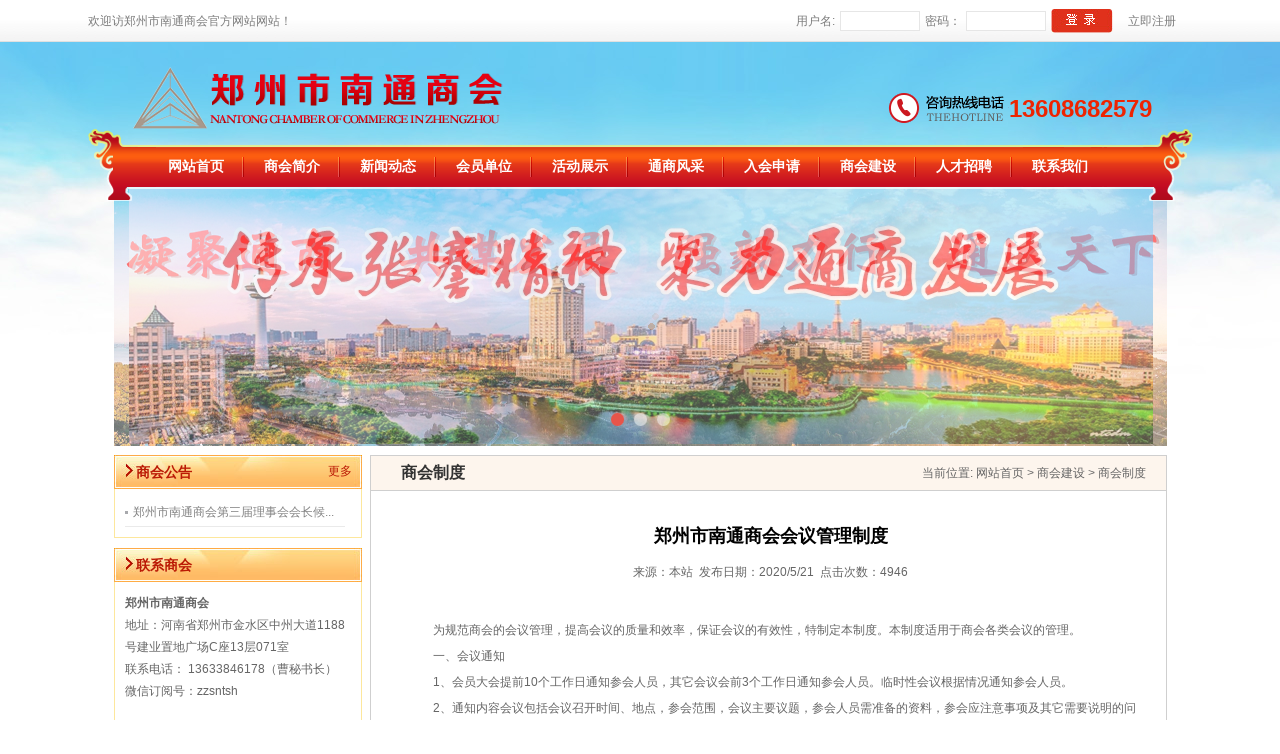

--- FILE ---
content_type: text/html
request_url: http://zzsntsh.cn/newsx.asp?id=361
body_size: 5814
content:

<!DOCTYPE html PUBLIC "-//W3C//DTD XHTML 1.0 Transitional//EN" "http://www.w3.org/TR/xhtml1/DTD/xhtml1-transitional.dtd">
<html xmlns="http://www.w3.org/1999/xhtml">
<head>
<meta http-equiv="Content-Type" content="text/html; charset=gb2312" />

<title>郑州市南通商会会议管理制度-郑州市南通商会官方网站</title>
<meta name="title" content="郑州市南通商会会议管理制度,郑州南通商会">
<meta name="keywords" content="郑州市南通商会会议管理制度,郑州南通商会郑州I南通I商会">
<meta name="DESCRIPTION" CONTENT="郑州市南通商会会议管理制度,郑州南通商会">

<link href="apple/root.css" rel="stylesheet" type="text/css" />
<link href="apple/content.css" rel="stylesheet" type="text/css" />

<script type="text/javascript" src="js/jquery.min.js"></script>
<script type="text/javascript" src="js/jquery.jslides.js"></script>
<script type="text/javascript" src="js/jquery.SuperSlide.2.1.1.js"></script>
<script src="js/qt.js" type="text/javascript" ></script>
<script type="text/javascript" src="js/autoZoomLoadImage.js"></script>
<script type="text/javascript">
$(function(){
	$(".tsf800").autoZoomLoadImage(true, 600, 600);
})
</script>
<!-- js调用部分end -->
<!--背景图片透明方法-->
<!--[if lte IE 6]>
<script src="js/iepng.js" type="text/javascript"></script>
<![endif]-->
<!--插入图片透明方法-->
<!--[if lte IE 6]>
<script type="text/javascript">
   EvPNG.fix('div, ul, img, li,input,a,span');  //EvPNG.fix('包含透明PNG图片的标签'); 多个标签之间用英文逗号隔开。
</script>
<![endif]-->
</head><body>
<!--顶部登录-->
<!--顶部开始-->

<div class="tt">
  <div class="ttc">
    <div class="t1left">欢迎访郑州市南通商会官方网站网站！</div>
    <div class="t1right">
      
      <form action="ckloginsave.asp" method="post" name="formcc" id="formcc" onSubmit="return cc(this)">
        <table border="0" cellspacing="0" cellpadding="0">
          <tr>
            <td>用户名:</td>
            <td><input name="U_name" type="text" size="10" maxlength="20" /></td>
            <td>密码：</td>
            <td><input name="password" type="password" size="10" maxlength="20" /></td>
            <td><input type="image" id="input1" src="images/02.jpg" width="62" height="24" name="submit" onClick="this.submit();"></td>
            <td><a href="zhuce.asp">立即注册</a></td>
          </tr>
        </table>
      </form>
      <script language="javascript">
 function cc(formcc)
{
if (formcc.U_name.value=='')
	{
	alert("请输入用户名!")
	formcc.U_name.focus();
	return false;
	}
	if (formcc.password.value=='')
	{
	alert("请输入密码!")
	formcc.password.focus();
	return false;
	}
	
return true;
	
}

</script>
      
    </div>
  </div>
</div>
<!--顶部登录结束-->
<!--导航幻灯片-->
<div class="t1">
  <div class="t1c">
    <div class="t2">
      <div class="logo"><img src="images/01.png" /></div>
      <div class="dh">13608682579</div>
    </div>
    <!--导航开始-->
    <div class="nav">
      <ul class="t-nav ffyahei">
        <li class="navli"><a href="index.asp" id="tmenuon">网站首页</a></li>
        <li class="navli"><a href="about.asp">商会简介</a>
          
          <div class="td-m">
            
            <a href="about.asp?id=1">商会简介</a>
            
            <a href="about.asp?id=2">组织结构</a>
            
            <p></p>
          </div>
          
        </li>
        <li class="navli"><a href="news.asp?typenumber=0002">新闻动态</a>
         
          <div class="td-m">
            
            <a href="news.asp?typenumber=00020001">商会通知</a>
            
            <a href="news.asp?typenumber=00020002">新闻动态</a>
            
            <a href="news.asp?typenumber=00020003">党建之窗</a>
            
            <p></p>
          </div>
          
        </li>
        <li class="navli"><a href="news.asp?typenumber=0005">会员单位</a></li>
        <li class="navli"><a href="newstu.asp?typenumber=0004">活动展示</a></li>
        <li class="navli"><a href="news.asp?typenumber=0006">通商风采</a></li>
        <li class="navli"><a href="sq.asp?id=10">入会申请</a></li>
        <li class="navli"><a href="news.asp?typenumber=0009">商会建设</a>
 
          <div class="td-m">
            
            <a href="news.asp?typenumber=00090001">外埠商会</a>
            
            <a href="news.asp?typenumber=00090002">商会制度</a>
            
            <p></p>
          </div>
          </li>
        <li class="navli"><a href="zp.asp">人才招聘</a></li>
        <li class="navli"><a href="contact.asp">联系我们</a></li>
      </ul>
    </div>
    <!--导航结束-->
    <div class="hdpbg">
      <!--幻灯片-->
      <div class="hdp">
        <div class="flexslider">
          <div class="yinying"></div>
          <ul class="slides">
            
            <li style="background:url(uppic/2021081057710673.jpg) no-repeat center top"><a href="" id="hdpa"></a></li>
            
            <li style="background:url(uppic/2023062440817133.jpg) no-repeat center top"><a href="" id="hdpa"></a></li>
            
            <li style="background:url(uppic/2023092549994961.jpg) no-repeat center top"><a href="" id="hdpa"></a></li>
            
          </ul>
        </div>
        <script src="js/jquery.flexslider-min.js"></script>
        <script>
$(function(){
	$('.flexslider').flexslider({
		directionNav: true,
		pauseOnAction: false
	});
});
</script>
        <script type="text/javascript" src="js/jquery.tools.min.js"></script>
      </div>
    </div>
    <!--幻灯片结束-->
  </div>
</div>
<!--导航幻灯片结束-->

<div class="k10"></div>

 
  <div class="nbox">
    <div class="nboxz">
      
      <!--左侧开始-->
    
	  
	  <!--最新公告-->

<div class="zmenu">
  <h1>商会公告</h1>
  <a href="news.asp?typenumber=00020001" class="more">更多</a> </div>
<div class="znewslist">
  
  <ul>
    
    <li><a href="newsx.asp?id=750" target="_blank" title="郑州市南通商会第三届理事会会长候选人人选公示">
      郑州市南通商会第三届理事会会长候...
      </a></li>
    
  </ul>
  
  <div class="kong10"></div>
</div>
<!--最新公告结束-->
<div class="kong10"></div>
<div class="zmenu">
  <h1>联系商会</h1>
</div>
<div class="znewslist">
  <div class="zlx">
    <p>
	<strong>郑州市南通商会</strong><br />
地址：河南省郑州市金水区中州大道1188号建业置地广场C座13层071室
</p>
<p>
	联系电话： 13633846178（曹秘书长）
</p>
<p>
	微信订阅号：zzsntsh<br />
&nbsp; &nbsp;&nbsp;<img src="uppic/image/20260103/20260103153733523352.jpeg" alt="" />
</p>
  </div>
  <div class="kong10"></div>
</div>


	  
      <!--左侧结束-->
     
    </div>
    <div class="nboxy">
    <div class="dqwz">
      <h1>商会制度</h1>
      <span>当前位置: 网站首页  > 商会建设 > 商会制度</span></div>
	  
	 <div class="nboxc">
	 
	 <div id="conr2">
           <!--内容部分-->
        
        <div id="xxbiaoti">郑州市南通商会会议管理制度</div>
        <div id="xxjiben">来源：本站 &nbsp;发布日期：2020/5/21 &nbsp;点击次数：4946</div>
        
        <div id="xxcontent"><p class="MsoNormal" align="center" style="text-align:center;">
	<br />
</p>
<p class="MsoNormal" align="left" style="text-align:left;text-indent:28.0pt;">
	为规范商会的会议管理，提高会议的质量和效率，保证会议的有效性，特制定本制度。本制度适用于商会各类会议的管理。<span></span> 
</p>
<p class="MsoNormal" align="left" style="text-align:left;text-indent:28.0pt;">
	一、会议通知<span></span> 
</p>
<p class="MsoNormal" align="left" style="text-align:left;text-indent:28.0pt;">
	1、会员大会提前<span>10</span>个工作日通知参会人员，其它会议会前<span>3</span>个工作日通知参会人员。临时性会议根据情况通知参会人员。<span></span> 
</p>
<p class="MsoNormal" align="left" style="text-align:left;text-indent:28.0pt;">
	2、通知内容会议包括会议召开时间、地点，参会范围，会议主要议题，参会人员需准备的资料，参会应注意事项及其它需要说明的问题。 <span></span> 
</p>
<p class="MsoNormal" align="left" style="text-align:left;text-indent:28.0pt;">
	二、、会议前准备：<span></span> 
</p>
<p class="MsoNormal" align="left" style="text-align:left;text-indent:28.0pt;">
	1、秘书处应提前做好会议准备工作，如落实会场、布置会场、会议器材等会议所需的各种设施、用品等。<span></span> 
</p>
<p class="MsoNormal" align="left" style="text-align:left;text-indent:28.0pt;">
	2、会议需要印发资料的，应根据参会人数提前印制。<span></span> 
</p>
<p class="MsoNormal" align="left" style="text-align:left;text-indent:28.0pt;">
	3、大型会议签到处布置，安排负责签到人员。<span></span> 
</p>
<p class="MsoNormal" align="left" style="text-align:left;text-indent:28.0pt;">
	三、会议主持： <span></span> 
</p>
<p class="MsoNormal" align="left" style="text-align:left;text-indent:28.0pt;">
	1、会议开始后，主持人应将会议的议题、议程、须解决问题、应注意的事项等，作必要的说明。<span></span> 
</p>
<p class="MsoNormal" align="left" style="text-align:left;text-indent:28.0pt;">
	2、会议中，主持人应根据会议进行情况，对议程进行适时、必要的时间控制，并有权限定发言时间，确保会议效率。 <span></span> 
</p>
<p class="MsoNormal" align="left" style="text-align:left;text-indent:28.0pt;">
	3、讨论决策性议题的会议，主持人应引导会议做出结论。对须集体决议的事项应加以归纳和复述，适时提交参会人表明意见。<span></span> 
</p>
<p class="MsoNormal" align="left" style="text-align:left;text-indent:28.0pt;">
	4、主持人应将会议决议事项实施的程序、实施人、达成标准、完成时间及会后跟进安排向参会人明确，并落实具体的会议跟踪负责人。<span></span> 
</p>
<p class="MsoNormal" align="left" style="text-align:left;text-indent:28.0pt;">
	四、会议纪律<span></span> 
</p>
<p class="MsoNormal" style="text-indent:28.0pt;">
	1、秘书处负责会议纪律的维护，准备签到表，组织参会人员签到。<span></span> 
</p>
<p class="MsoNormal" style="text-indent:28.0pt;">
	2、参会人员提前<span>5</span>分钟到达会场进行签到。会议开始时，组织人收回签到表。会后，组织人在签到表上标注迟到（注明到会时间）、未到人员。<span></span> 
</p>
<p class="MsoNormal" style="text-indent:28.0pt;">
	3、参会人员如不能按时出席，需提前<span>1</span>个小时向会议组织部门请假，会员代表大会、常务理事会需向会长请假。未请假视同缺席或迟到处理。<span></span> 
</p>
<p class="MsoNormal" style="text-indent:28.0pt;">
	4、无故缺席会议，罚款<span>200</span>元；迟到罚款<span>100</span>元。<span></span> 
</p>
<p class="MsoNormal" style="text-indent:28.0pt;">
	5、两次以上请假，但未参加会议罚款<span>100</span>元。<span></span> 
</p>
<p class="MsoNormal" align="left" style="text-align:left;text-indent:28.0pt;">
	6、会议上的发言应紧扣议题，言简意赅，遵循会议主持人对议程控制的要求。对于工作部署性质的会议，会上不进行讨论性发言。<span></span> 
</p>
<p class="MsoNormal" align="left" style="text-align:left;text-indent:28.0pt;">
	7、开会期间应将手机调至静音，如确需接听，请离开会场接听。<span></span> 
</p>
<p class="MsoNormal" align="left" style="text-align:left;text-indent:28.0pt;">
	注：<span>(</span>此款由专用箱封存<span>,</span>年末打开用于商会爱心事业活动<span>)</span> 
</p>
<p class="MsoNormal" align="left" style="text-align:left;text-indent:28.0pt;">
	五、会议记录<span></span> 
</p>
<p class="MsoNormal" align="left" style="text-align:left;text-indent:28.0pt;">
	1、秘书处负责会议记录，必要时进行录音。会议记录应以原始纪录风格，会议主持人每次应记录上签字。 <span></span> 
</p>
<p class="MsoNormal" align="left" style="text-align:left;text-indent:28.0pt;">
	2、做好原始记录的日常保管、归档工作。会议记录为机要档案，保管人不得擅自外泄。 <span></span> 
</p>
<p class="MsoNormal" align="left" style="text-align:left;text-indent:28.0pt;">
	&nbsp;六、会议纪要<span></span> 
</p>
<p class="MsoNormal" align="left" style="text-align:left;text-indent:28.0pt;">
	秘书处应根据会议重要程度整理会议纪要。如会员大会、理事会、形成决议的会长办公会会议等。 <span></span> 
</p></div>
		
        <div id="xxdaohangxian"></div>
        <div id="xxdaohang">
          <ul>
            <li>
              
              上一条： <a href="newsx.asp?id=773" title="郑州市南通商会章程">郑州市南通商会章程</a>
              
            </li>
            <li>
              
              下一条： <a href="newsx.asp?id=360" title="郑州市南通商会财务管理制度" >郑州市南通商会财务管理制度</a>
              
            </li>
          </ul>
        </div>
        <!--内容部分结束--> 
        </div>
	 
	 
	 </div>
	 
	 <div class="kong60"></div>
	  
  </div>
  </div>
  <div class="k30"></div>

<div class="k15"></div>
<div class="d1">
  <div class="dlogo"></div>
  <div class="dbq">主办单位：郑州市南通商会<a href="https://beian.miit.gov.cn/" target="_blank" style="color:#FFFFFF"> &nbsp;&nbsp;豫ICP备2021030115号-1</a><br />
商会总部：河南省金水区中州大道1188号建业置地广场C座13层071号<br />
联系电话：13608682579 传 真： Email:2320600973@qq.com<br />
<br />
免责声明：本站信息若涉及到您的隐私给您带来不便，请及时联系我们，我们会进行协商处理</div>
</div>

<style>
.xingzhenggs{width:100%; height:auto; overflow:hidden; margin:0 auto;-moz-box-sizing: border-box; /*Firefox3.5+*/-webkit-box-sizing: border-box; /*Safari3.2+*/-o-box-sizing: border-box; /*Opera9.6*/-ms-box-sizing: border-box; /*IE8*/box-sizing: border-box; padding:20px 0 20px 0; text-align:center;}
.xingzhenggs a{ display:inline-block; padding:0 8px 0 8px;}
</style>
<div class="xingzhenggs">
<a href="gs/info.asp" target="_blank"><img src="gs/gsicon.jpg"></a>
</div>
</body>
</html>


--- FILE ---
content_type: text/css
request_url: http://zzsntsh.cn/apple/root.css
body_size: 4978
content:

/* CSS Document */
body, div,iframe, ul, ol, dl, dt, dd, li, dl, h1, h2, h3, h4, table,th, td, input, button, select, textarea {margin:0; padding:0;font-style: normal;font:12px/22px '微软雅黑',"\5B8B\4F53",Arial, Helvetica, sans-serif;}
ol, ul ,li{list-style-type:none;}
img {border: 0;}
body{color:#666666; background:#fff; }
.clear{clear:both;height:1px;width:100%; overflow:hidden; margin-top:-1px;}
a{color:#666666;text-decoration:none; } 
a:hover{color:#F00;}
.clear {display:block;clear: both;height:0;line-height:0;overflow:hidden;visibility: hidden;font-size:0px;}

#header{width:1200px;margin:0 auto;}
.red ,.red a{ color:#F00;}
.blue ,.blue a{ color:#1E51A2;}
*{margin:0; padding:0}
.FF{overflow:hidden;*zoom:1;}
.FL{float:left;}
.FR{float:right;}
.blue{color:#0055a2;}
.noBg{background:none !important;}


/*首页 头部*/
.tt{ width:100%; height:42px; margin:0 auto; background:url(../images/01.jpg) top repeat-x;}
.ttc{ width:1105px; margin:0 auto; height:42px;font-family: "Microsoft YaHei";color: #7d7d7d;font-size: 12px; line-height:42px;}
.ttc a {padding: 0 12px 0 10px; font-family: "Microsoft YaHei";color: #7d7d7d;font-size: 12px; line-height:42px;}
.t1left{ float:left; line-height:42px;}
.t1right{ float:right;}
.t1right input{ width:78px; height:18px; border:#E6E6E6 1px solid;}
#input1{ width:62px; height:24px; border:none;}
.t1right td{ padding-right:5px;}

.t1{ width:100%;  background: url(../images/03.jpg) top center no-repeat;height:403px;}
.t1c{ width:1105px; margin:0 auto; height:403px; position:relative;}
.t2{ width:1022px; height:96px; position:absolute; left:42px; top:22px; z-index:6;}
.logo{float:left;width:458px; height:52px;}
.dh{ float:right; height:34px; margin-top:28px; font-size:22px; color:#ee2401; font-weight:bold;  font-family:Arial; font-size:24px;line-height:34px; background:url(../images/dh.png) left center no-repeat; text-indent:123px;}



/*导航条*/
.nav{ width:1105px; height:73px; background: url(../images/02.png) top center no-repeat; position:absolute; left:0; top:86px; z-index:5; }

.t-nav{ width:967px; height:44px; float:left; margin:17px 0 0 60px; }
.t-nav li {font-size:14px; height:44px;float:left;background:url("../images/05.jpg") no-repeat right center;position:relative; z-index:8; font-family:"Microsoft YaHei";}
.t-nav .cur a {color:#fff;background: url(../images/06.jpg) top center no-repeat;}
.t-nav li.last {background:none;}
.t-nav li a {color:#fff;display:inline-block;line-height:44px;padding:0 20px 0 20px; font-size:14px; font-weight:bolder; font-family:"Microsoft YaHei";}
.t-nav li a:hover,.t-nav li a.hover {color:#fff; background: url(../images/06.jpg) top center no-repeat;}
.t-nav li .td-m {background:#0A3190;width:108px;position:absolute;overflow:hidden;top:42px;left:-6px;clear:both;text-align:center;display:none;padding:7px 0 0px 0; z-index:88888;}
.t-nav li .td-m a {background:none;display:block;margin:0 10px;font-size:12px;color:#fff;height:34px;line-height:34px;padding:0; font-family:"Microsoft YaHei";}
.t-nav li:hover .td-m a.last {border:none;}
.t-nav li .td-m a:hover {background-color:#D21515;color:#fff;display:block;margin:0 10px;font-size:12px;height:34px;line-height:34px;padding:0; font-family:"Microsoft YaHei";}
.t-nav li:hover .td-m a {border-bottom:1px solid #405EA8; font-weight:normal;}
.t-nav li .td-m p {height:15px; display:block; margin:0 auto;}
.ffyahei {font-family:"Microsoft YaHei",arial,verdana,sans-serif;}


/*  广告轮播图 */
.hdpbg{ width:1053px; height:260px; position:absolute; top:144px; left:26px; z-index:4; background:#00FF66}
.hdp{ width:100%; height:260px; margin:0 auto; background:#fff; position:relative; }
.flexslider{position:relative;height:260px;overflow:hidden;background:url(../img/loading.gif) 50% no-repeat; margin:0 auto; width:100%; z-index:1;}
.yinying{ width:100%; height:46px; position:absolute; top:0; left:0; background:url() top repeat-x; z-index:1000;}
.slides{position:relative;z-index:2;}
.slides li{height:260px;}
.flex-control-nav{position:absolute;bottom:20px;z-index:9999;width:100%;text-align:center;}
.flex-control-nav li{display:inline-block;width:13px;height:13px;margin:0 5px;*display:inline;zoom:1;}
.flex-control-nav a{display:inline-block;width:13px;height:13px;line-height:40px;overflow:hidden;background:url(../img/dot.png) right 0 no-repeat;cursor:pointer;}
.flex-control-nav .flex-active{background-position:0 0;}
.flex-direction-nav{position:absolute;z-index:9999;width:100%;top:45%;}
.flex-direction-nav li a{display:block;width:60px;height:60px;overflow:hidden;cursor:pointer;position:absolute;}
#hdpa{ display:block; width:100%; height:100%;}
.flex-direction-nav li a.flex-prev{left:40px;background:url() center center no-repeat;}
.flex-direction-nav li a.flex-next{right:40px;background:url() center center no-repeat;}


/*公告*/
.gonggao{ width:1052px; height:34px; margin:0 auto; background:url(../images/08.jpg) top repeat-x; border:#FDE490 1px solid;}
.ggbt{ width:93px; height:26px; float:left; margin:4px 0 0 4px;}
.gglist{ width:926px; height:32px; float:left; margin-left:15px; overflow:hidden;}
.gglist ul{ float:left;}
.gglist li{ float:left; width:256px; height:32px; margin-left:20px;}
.gglist li a{ color:#666666; font-size:12px; line-height:32px;}
.gglist li a:hover{ color:#C30B21;}




/*新闻公告*/
.s1{ width:1052px; height:auto; overflow:hidden; margin:0 auto;}
.s1z{ width:788px; height:auto; overflow:hidden; float:left; border:#FDE592 1px solid;}
.s1y{ width:248px; height:auto; overflow:hidden; float:right;}
.s1z1{ width:346px; height:auto; overflow:hidden; float:left;}
.s1z2{ width:428px; height:auto; overflow:hidden; float:left;  margin:12px 0 0 8px;}

/*幻灯片*/
.mF_expo2010{position:relative;width:324px;height:269px;overflow:hidden;background:#fff; float:left; margin:12px 0 0 12px;}
.mF_expo2010 .loading{position:absolute;z-index:9999;width:100%;height:100%;color:#666;text-align:center;padding-top:90px;
 background:#fff url(../images/loading.gif) center -40px no-repeat;}/*载入画面*/
.mF_expo2010 .pic li{position:absolute;}
.mF_expo2010 .pic li img{width:324px; height:216px;}/*图片和焦点图框架一样大小*/
.mF_expo2010 .txt li{position:absolute;z-index:2;left:0;width:324px;height:26px;line-height:26px;overflow:hidden; bottom:0;}
.mF_expo2010 .txt li a{display:block;color:#333; text-align:center; font-size:14px;font-weight:bold;text-decoration:none;}/*标题样式*/
.mF_expo2010 .pic li a p,.mF_expo2010 .txt li a img{display:none;}
.mF_expo2010 .txt li a:hover{color:#FFF!important;}
.mF_expo2010 .txt-bg{position:absolute;bottom:0;z- index:1;width:319px;height:26px;overflow:hidden;background:#fff;}/*标题背景*/
.mF_expo2010 .num{ font-size:10px;}
.mF_expo2010 .num,.mF_expo2010 .num-bg{position:absolute;z-index:3;bottom:38px;right:8px;color:#fff; }/*按钮样式*/
.mF_expo2010 .num li,.mF_expo2010 .num-bg li{float:left;width:14px;height:12px;line-height:12px;overflow:hidden;text-align:center;margin-right:3px;cursor:pointer;border:1px solid #333;}
.mF_expo2010 .num-bg li{background:#333; filter:alpha(opacity=80);opacity:0.8;}/*按钮背景*/
.mF_expo2010 .num li.current,.mF_expo2010 .num li.hover{background:#EE0F29; border:1px solid #ffcc00;}/*border:1px solid #ffcc00;当前/悬停按钮背景*/

/*商会通知*/
.tongzhi{ width:324px; height:auto; overflow:hidden; float: left; margin:12px 0 0 12px; border:#CFCFCF 1px solid; border-top:0;}
.bt1{ width:324px; height:32px; background:url(../images/09.jpg) top left no-repeat; float:left;}
.bt1 h1{ width:103px; height:32px; line-height:32px; color:#BB1A05; display:block; float:left; font-size:14px; margin-left:22px; font-weight:bold;}
.more{ color:#BB1A05; font-size:12px; line-height:32px; display:block; float:right; margin-right:10px;}
.w297{ width:297px;}
.newslist{  height:auto; float:left;margin-left:15px;}
.newslist li{ float:left; height:29px; background:url(../img/03.jpg) left center no-repeat; width:297px;}
.newslist li a{ display:block; float:left; margin-left:8px; line-height:29px;font-size:14px;}

/*新闻资讯*/


.bt2{ width:420px; height:32px; background:url(../images/10.jpg) top left no-repeat; float:left;}
.bt2 h1{ width:103px; height:32px; line-height:32px; color:#BB1A05; display:block; float:left; font-size:14px; margin-left:22px; font-weight:bold;}
.newsfirst{ width:420px; height:100px; border-bottom:#cecece 1px solid; float:left; margin-top:10px; }
.newsfirst h1{ display:block; float:left; width:400px; height:40px; line-height:40px; margin-left:10px}
.newsfirst h1 a{ color:#0A3190; font-size:16px; font-weight:600;}
.newsfirst h1 a:hover{ color:#FF0000;}
.newsfirst p{ display:block; float:left; width:400px; height:40px; line-height:20px; margin-left:10px;  color:#888888; font-size:12px;}

.newslist1{ width:420px; height:325px; float:left; margin-top:10px;border-bottom:#cecece 1px solid; }
.newslist1 ul{ float:left; width:400px; margin-left:10px;}
.newslist1 li{ float:left; height:29px; background:url(../img/03.jpg) left center no-repeat; width:428px;}
.newslist1 li a{ display:block; float:left; margin-left:15px; line-height:29px; font-size:14px; }
#achu{display:block; float:left; margin-left:15px; line-height:29px; font-size:14px; font-weight:bold;}


.tunews{ width:420px; height:126px; float:left; margin:15px 0 0 0px;}
.tunews ul{ float:left;}
.tunews ul li{ width:126px; height:126px; float:left; margin:0 7px 0 7px;}
.tunews ul li p{ display:block; float:left; width:126px; height:90px; border:#cecece 1px solid;}
.tunews ul li p img{ display:block; float:left; margin:5px 0 0 5px;} 
.tunews ul li span{ display:block; float:left; width:126px; height:30px; line-height:30px; text-align:center; font-size:14px;}


/*商会简介*/
.intro{ width:246px; height:300px; float:left; border-left:#FDE79C 1px solid;border-right:#FDE79C 1px solid;border-bottom:#FDE79C 1px solid;}
.bt3{ width:248px; height:34px; background:url(../images/11.jpg) top left no-repeat; float:left;}
.bt3 h1{ width:103px; height:34px; line-height:34px; color:#BB1A05; display:block; float:left; font-size:14px; margin-left:22px; font-weight:bold;}
.introc{ width:226px; height:219px; float:left; margin:10px 0 0 15px; line-height:26px;font-size:14px;}
.intro ul{ width:226px; float:left; margin:25px 0 0 10px; }
.intro ul li{ width:100px; height:34px; margin:0 5px 10px 5px;  float:left; }
.intro ul li a{ display:block; width:100px; height:34px; line-height:34px; text-align:center; color:#000000; font-size:14px; font-weight:bold;background:url(../images/12.jpg) center no-repeat;} 
.intro ul li a:hover{background:url(../images/13.jpg) center no-repeat; color:#FFCC00;}
.more1{ color:#BB1A05; font-size:12px; line-height:34px; display:block; float:right; margin-right:10px;}
.zsyz{ width:246px; height:268px; float:left; border-left:#FDE79C 1px solid;border-right:#FDE79C 1px solid;border-bottom:#FDE79C 1px solid; }
.newslist3{ float:left; margin-top:10px;}
.newslist3 li{ float:left; height:27px; background:url(../img/03.jpg) left center no-repeat; width:220px; margin-left:15px;}
.newslist3 li a{ display:block; float:left; margin-left:8px; line-height:27px;font-size:14px;}
.newsk1{ width:246px; height:288px; float:left; border-left:#FDE79C 1px solid;border-right:#FDE79C 1px solid;border-bottom:#FDE79C 1px solid; }

.newst1{ width:220px; margin-left:15px; float:left; margin-top:10px; height:100px;}
.newst1z{ display:block; float:left; width:100px; height:100px;}
.newst1c{ float:left; width:110px; margin-left:10px;}
.newst1c a{ width:110px; float:left; height:30px; line-height:30px; color:#000000;font-size:14px;}
.newst1c p { width:110px; float:left; height:40px; line-height:20px; color:#888;}


/*商会活动*/
.bt4{ width:1053px; height:34px; background:url(../images/15.jpg) top left no-repeat; margin:0 auto;}
.bt4 h1{ width:103px; height:34px; line-height:34px; color:#BB1A05; display:block; float:left; font-size:14px; margin-left:22px; font-weight:bold;}
.shhd{ width:1051px; height:220px; border-left:#FDE79C 1px solid;border-right:#FDE79C 1px solid;border-bottom:#FDE79C 1px solid; margin:0 auto; }

.shhdc{ width:1026px; height:190px; float:left; margin:20px 0 0 20px;}
.shhdc ul{  float:left; }
.shhdc ul li{ width:180px; height:190px; float:left; margin:0 10px 0 10px;}
.shhdc ul li p{ width:180px; height:160px; display:block; float:left;}
.shhdc ul li a{ width:180px; height:30px; display:block; float:left; line-height:30px; text-align:center;font-size:14px;}


/*通栏信息框*/
.s2{ width:1053px; height:auto; overflow:hidden; margin:0 auto;}
.s2z{ width:248px; height:324px; float:left;}
.s2c{ width:393px; height:324px; float:left; margin-left:10px;}
.bt5{ width:391px; height:32px; background:url(../images/09.jpg) top left no-repeat; float:left;}
.bt5 h1{ width:103px; height:32px; line-height:32px; color:#BB1A05; display:block; float:left; font-size:14px; margin-left:22px; font-weight:bold;}
.newsk2{ width:391px; height:322px; float:left; border-left:#CFCFCF 1px solid;border-right:#CFCFCF 1px solid;border-bottom:#CFCFCF 1px solid; }
.newslist4{ float:left; margin-top:10px;}
.newslist4 li{ float:left; height:27px; background:url(../img/03.jpg) left center no-repeat; width:363px; margin-left:15px;}
.newslist4 li a{ display:block; float:left; margin-left:8px; line-height:27px; font-size:14px;}

.newsfirst1{ width:363px; height:100px; border-bottom:#cecece 1px solid; float:left; margin-top:10px; margin-left:15px}
.newsfirst1 h1{ display:block; float:left; width:343px; height:40px; line-height:40px; margin-left:10px}
.newsfirst1 h1 a{ color:#0A3190; font-size:16px; font-weight:600;}
.newsfirst1 h1 a:hover{ color:#FF0000;}
.newsfirst1 p{ display:block; float:left; width:343px; height:40px; line-height:20px; margin-left:10px;  color:#888888; font-size:12px;}

.s2y{ width:393px; height:324px; float:right;}
.bt6{ width:391px; height:34px; background:url(../images/16.jpg) top left no-repeat; float:left;}
.bt6 h1{ width:103px; height:34px; line-height:32px; color:#fff; display:block; float:left; font-size:14px; margin-left:30px; font-weight:bold;}


/*通栏广告*/
.tlgg{ width:1051px; height:128px; margin:0 auto; border:#FDE595 1px solid;}
.tlgg img{ display:block; float:left; margin:5px 0 0 5px;}

/*通栏标题*/
.tlbt{ width:1053px; height:37px; background:url(../images/18.jpg) bottom repeat-x; margin:0 auto;}
.tlbtlm{ display:block; float:left; height:37px; background:url(../images/19.jpg) bottom repeat-x;}
.tlbtlm span{ display:block; float:left; width:18px; height:18px; margin:8px 0 0 0;}
.tlbtlm h1{ display:block; float:left; height:37px; line-height:37px; font-size:14px; font-weight:bold; color:#C30C22; margin-left:10px;}
.tlbg{ width:1051px; height:auto; overflow:hidden; background:#F8F8F8; border:#E0E0E0 1px solid; margin:0 auto;}
.tlnr{width:1003px; height:auto; overflow:hidden; margin:0 auto;}
.picList{ float:left; }
.picList li{ width:155px; height:115px; float:left;  margin:0 6px 15px 6px;}
.alpic{ *position:absolute;top:50%;left:50%;}
.alpic img{ *position:relative;top:-50%;left:-50%;}
.alnm{width:155px; height:30px;line-height:30px; text-align:center; float:left;}
.alnm a{ display:block; float:left;width:155px; height:30px;text-align:center; font-size:12px;  color:#333; line-height:30px; font-family:"Microsoft YaHei";}
.alnm a:hover{ text-decoration:underline;}
.ver_pic{width:155px;height:95px;text-align:center;position:relative;display:table-cell;vertical-align:middle;background:#FFFFFF;}

.picList1{ width:1003px; float:left; }
.picList1 li{ width:155px; height:70px; float:left;  margin:0 6px 15px 6px;}
.ver_pic1{width:155px;height:60px;text-align:center;position:relative;display:table-cell;vertical-align:middle;background:#FFFFFF;}
.youqingbg{ width:1003px; height:60px; float:left; margin-top:10px; }
.youqinglb{ width:334px; float:left;  text-align:center;}
.youqinglb h1{ width:334px; height:30px; line-height:30px; text-align:center; font-size:14px; color:#666666; font-weight:bold;}




/*版权*/
.d1{ width:100%; height:240px; margin:0 auto; background:#C30C22; border-top:5px #FFC570 solid;}
.dlogo{ width:1105px; height:100px; background:url(../images/03.png) center no-repeat; margin:0 auto;}
.dbq{ width:1105px; height:auto; overflow:hidden; text-align:center; color:#FFFFFF; font-size:14px; margin:0 auto;}
.f15{ font-size:15px; font-weight:bold;}
.k15{ width:100%; height:15px; line-height:15px; margin:0 auto; clear:both;}
.k10{ width:100%; height:10px; line-height:10px; margin:0 auto; clear:both;}
.kong10{ width:100%; height:10px; line-height:10px; float:left; clear:both;}









--- FILE ---
content_type: text/css
request_url: http://zzsntsh.cn/apple/content.css
body_size: 2937
content:
/* CSS Document */
/*内容*/



.nboxbg{width:100%; height:auto; overflow:hidden; margin:0 auto; background:#fff;}
.nbox{width:1053px; height:auto; overflow:hidden; margin:0 auto;}

.nboxz{ width:248px; height:auto; overflow:hidden; float:left; background:#FFFFFF; }
.zmenu{ width:248px; height:34px; background:url(../images/11.jpg) top left no-repeat; float:left;}
.zmenu h1{width:103px; height:34px; line-height:34px; color:#BB1A05; display:block; float:left; font-size:14px; margin-left:22px; font-weight:bold;}

/*左菜单*/
.zmlist{ width:246px; height:auto; overflow:hidden;float:left; border-left:#FDE79C 1px solid;border-right:#FDE79C 1px solid;border-bottom:#FDE79C 1px solid;}
.zmlist ul{ width:220px; float:left; margin:10px 0 0 10px;}
.zmlist ul li{  float:left; width:220px;}
.zmlist ul li a{ display:block; float:left; background:url(../images/23.jpg) left bottom no-repeat; width:220px; height:40px; line-height:40px;color:#737373; font-size:13px; text-indent:30px;}
.zmlist ul li a:hover{ background:url(../images/22.jpg) left bottom no-repeat; color:#FF5D09;}
#menuon{display:block; float:left; background:url(../images/22.jpg) left bottom no-repeat; color:#FF5D09; width:220px; height:40px; line-height:40px;  font-size:13px; text-indent:20px;}
.zmlist li ul{ width:200px; float:left; margin-left:20px;}
.zmlist li ul li{  float:left;}
.zmlist li ul li a{ display:block; float:left;  width:200px; height:31px; line-height:31px;font-family:Microsoft YaHei,LiHei Pro; color:#878787; font-size:12px;}
.zmlist li ul li a:hover{ color:#ff0000;}

/*左新闻*/
.znewslist{width:246px; height:auto; overflow:hidden;float:left; border-left:#FDE79C 1px solid;border-right:#FDE79C 1px solid;border-bottom:#FDE79C 1px solid;}
.znewslist ul{ width:220px; float:left; margin:10px 0 0 10px;}
.znewslist li{ width:220px; height:27px; border-bottom:#eaeaea 1px solid; float:left; background:url(../img/03.jpg) left center no-repeat;}
.znewslist li a{ display:block; float:left; line-height:27px;font-size:12px; color:#838383; margin-left:8px; }
.znewslist li a:hover{ color:#ff0000;}

/*左联系*/
.zlx{ width:220px; float:left; margin:10px 0 0 10px; line-height:22px;}







.nboxy{ width:795px; height:auto; overflow:hidden; float:right; background:#FFFFFF; border:#CFCFCF 1px solid;}
.dqwz{ width:795px; height:34px; float:left; background:#FDF5ED;border-bottom:#CFCFCF 1px solid;}
.dqwz h1{ display:block; float:left; height:34px; line-height:34px; margin-left:30px; color:#333;font-family:Microsoft YaHei,LiHei Pro; font-weight:bolder; font-size:16px; }
.dqwz span{ display:block; float:right; line-height:34px; margin-right:20px;}

.nboxc{ width:750px; height:auto; overflow:hidden; float:left; background:#FFFFFF; margin-left:25px;}

.leftkong{ width:229px; height:20px; float:left;}

#conr2{  width:750px; height: auto; margin:0 auto;overflow:hidden; font-size:12px;}

/*新闻列表*/


#contentnr{width:750px; height:auto; overflow:hidden; margin:0 auto;}
#contentnr ul{width:750px;float:left;}
#contentnr ul li{width:750px; float:left; line-height:36px; background:url(../img/011.gif) bottom repeat-x;}
#contentnr ul li a{width:600px;_width:530px; float:left; color:#333; font-size:14px; text-decoration:none; text-align:left; margin-top:2px;}
#contentnr ul li a:hover{color:#FF3300; }

#xuhao2{width:15px; float:left;line-height:36px;}
#xuhao2 img{margin:15px 0 0 0;}
#sj{width:80px;float:left; font-family:"Times New Roman", Times, serif; font-size:12px; color:#606060;text-align:right;line-height:30px;}


#fenye{width:750px; height:50px; float:left; text-align:center;  }


#xxbiaoti{width:750px; height:50px;  margin:0 auto; text-align:center; font-size:18px; font-weight:bold; line-height:50px; color:#000000; overflow:hidden; margin-top:20px;}
#xxcontent{width:750px; height:auto; line-height:220%; text-align:left; overflow:hidden;margin:30px auto 0 auto; padding:0;  }


#xxjiben{width:750px; height:30px; margin:0 auto; text-align:center; float:left; font-size:12px;}
#xxpic{width:750px; height:auto; margin:20px auto; text-align:center; float:left; overflow:hidden;}
#xxdaohangxian{width:750px; height:20px; float:left; margin:10px 0 0 0; padding:0; background:url(../img/241.jpg) center repeat-x;}
#xxdaohang{width:750px; height:50px; float:left; margin:10px 0 0 0; padding:0; font-size:12px;}
#xxdaohang ul{width:750px; list-style-type:none; height:50px; margin:0; padding:0}
#xxdaohang ul li{width:750px; line-height:25px; float:left; text-align:left;}
#xxdaohang ul li a{font-size:12px;  text-decoration:none;}
#xxdaohang ul li a:hover{ text-decoration:none; color:#FF3300;}

#xxdown{width:750px; height:auto; margin:20px auto; text-align:center; float:left; overflow:hidden;}

.wjdown{ width:100%; height:50px; margin:0 auto;}
.wjdown a{ display:block; width:154px; height:39px; margin:5px auto 0 auto;}

/*内页*/

#rkcontent1{ float:left; width:750px; height:auto; overflow:hidden;}
.cplb2{ width:750px; height:auto; overflow:hidden; background:#FFF; }
.cplb2 ul{ float:left; margin-top:15px; margin-left:15px;}
.cplb2 ul li{width:220px; height:220px; float:left; text-align:center;position:relative;display:table-cell;vertical-align:middle; font-family:"Microsoft YaHei"; background:#FFF; margin:0 10px 25px 10px;border:#ececec 1px solid;}
.ver_pic{width:220px;height:192px;text-align:center;position:relative;display:table-cell;vertical-align:middle;background:#FFFFFF;}
.alpic{ *position:absolute;top:50%;left:50%;}
.alpic img{ *position:relative;top:-50%;left:-50%;}
.alnm2 a{ display:block; float:left;width:220px; height:30px;text-align:center; font-size:12px; background:#F8F8F8; border-top:1px solid #E9E9E9; border-bottom:1px solid #E9E9E9; line-height:30px; font-family:"Microsoft YaHei";}
.alnm2 a:hover{ text-decoration:underline;}



.cpxx{ width:700px; height:auto; overflow:hidden; margin:0 auto; background:#FFFFFF;}
.cpxxpic{ margin:0 auto; text-align:center;}
#cppic{ margin:20px; width:680px; height:auto;overflow:hidden;}
.cpsm{ width:160px; float:left; margin:20px 20px 0 20px;}
.cpsm dt{ width:60px; height:40px; overflow:hidden; float:left; line-height:40px; color:#999;}
.cpsm dd { width:100px; height:40px;  overflow:hidden; float:left; line-height:40px; color:#000000;}
#xxbiaoti2{width:300px; height:auto; float:left; margin:0 auto; text-align:center; font-size:20px; font-weight:bold; line-height:50px; color:#ff0000; overflow:hidden;}

.picsm{ width:300px; height:auto; float:left; line-height:16px; margin-top:30px;color:#999;}

.proms{width:800px; height:auto; overflow:hidden; margin:0 auto; margin-top:20px;}
.proms h1{ width:100px; height:40px; float:left; line-height:40px; background-color:#DC0D00; color:#FFFFFF; font-size:14px; text-align:center;}
.promsc{ width:798px; height:auto; overflow:hidden;border:#DC0D00 1px solid; float:left; overflow:hidden; background:#FFFFFF;}
.promscc{ width:760px; height:auto; overflow:hidden; margin:0 auto; margin-top:15px;}

.prolb{ width:700px; height:150px; float:left; border-bottom:#ececec 1px dashed; margin-bottom:20px;}
.prolbpic{ width:178px; height:auto; float:left; border:#CCCCCC 1px solid; padding-top:10px; padding-bottom:10px;}
.prolbc{ width:480px; float:right; height:150px;}
.prolbc dl{ width:480px; height:auto;}
.prolbc dt{ width:80px; float:left; height:auto; color: #999; line-height:18px;}
.prolbc dd{ width:400px; height:auto; float:left; line-height:18px; margin-bottom:8px;}
.cphong{ color: #CC0000;}
.cphong:hover{ text-decoration:underline; color:#FF0000;}

.kong30{ width:100px; height:30px; float:left;}
.lkong{ width:100%; height:15px; float:left; line-height:15px;}
.k30{ width:100%; height:30px; margin:0 auto;}

.kong60{ width:100%; height:60px; float:left;}



/*订购服务*/
.fwlist{ width:700px; height:auto; overflow:hidden; float:left; margin-left:50px; border-bottom:#E9E9E9 1px solid; padding-bottom:20px;}
.fwpic{ width:224px; height:auto; overflow:hidden; float:left; margin-top:15px;}
.fwjj{ width:456px; height:auto; overflow:hidden; float:right;}
.fwjj h1{ width:100%; height:40px; float:left; display:block; line-height:40px; font-family:"Microsoft YaHei"; font-size:16px; font-weight:bold; color:#009900 }
.fwjj p{ width:100%; height:auto; overflow:hidden; float:left; display:block; line-height:20px; font-family:"Microsoft YaHei"; font-size:12px;  color:#888888 }
.fwjj a{ display:block; float:left; width:110px; height:38px;}
.hong{ color:#FF0000; font-size:16px; font-family:Arial, Helvetica, sans-serif; font-weight:bold;}
.dgtx{ width:700px; height:auto; overflow:hidden; padding:20px; border:4px #E9E9E9 solid; line-height:20px; float:left; margin-left:50px;}

/*留言表单*/
.wdlist1{ width:800px; height:auto; overflow:hidden; margin:0 auto; border-bottom:#d6d6d6 1px solid;}
.tiwen1{ width:800px; height:auto; overflow:hidden; float:left;}
.tiwen1 h2{ width:30px; height:30px; display:block; float:left; color: #FFCC99; font-size:14px; line-height:30px;}
.tiwen1 h3{ width:770px; height:30px; display:block; float:left; color: #333; font-size:14px; line-height:30px; text-align:left;}
.tiwen1 h3 span{ font-size:12px; color:#999999; font-weight:normal;}

.tiwen1 p{ display:block; width:700px; float:left; line-height:20px; font-size:12px; color:#666666; height:auto; overflow:hidden; margin-left:73px;}
.huida1{ width:800px; height:auto; overflow:hidden; float:left; margin-top:15px;}
.huida1 h2{ width:30px; height:50px; display:block; float:left; color: #C728AC; font-size:14px; line-height:30px;}
.hdc1{ width:700px; margin-left:10px; float:left; line-height:20px; font-size:12px; color:#C728AC;}

/*表单*/
.lyform{ width:700px; margin:0 auto ;border:#CCCCCC 1px solid; }
.lyform h1{ width:100%; height:50px; line-height:50px; margin:0 auto; text-align:center; font-size:18px; font-weight:bold; }
.formtable{ width:600px; margin:0 auto;}
.formtable td,.formtable th{ padding:5px; line-height:30px; font-size:13px; text-align:left;}
.input1{border:#CCCCCC 1px solid; background:#FFFFFF; line-height:28px; padding:0 10px 0 10px; height:28px;}
.input2{border:#CCCCCC 1px solid; background:#FFFFFF; line-height:28px; padding:10px; height:80px;}




--- FILE ---
content_type: application/x-javascript
request_url: http://zzsntsh.cn/js/qt.js
body_size: 1821
content:


//加入收藏
 
        function AddFavorite(sURL, sTitle) {
 
            sURL = encodeURI(sURL); 
        try{   
 
            window.external.addFavorite(sURL, sTitle);   
 
        }catch(e) {   
 
            try{   
 
                window.sidebar.addPanel(sTitle, sURL, "");   
 
            }catch (e) {   
 
                alert("加入收藏失败，请使用Ctrl+D进行添加,或手动在浏览器里进行设置.");
 
            }   
 
        }
 
    }
 
    //设为首页
 
    function SetHome(url){
 
        if (document.all) {
 
            document.body.style.behavior='url(#default#homepage)';
 
               document.body.setHomePage(url);
 
        }else{
 
            alert("您好,您的浏览器不支持自动设置页面为首页功能,请您手动在浏览器里设置该页面为首页!");
 
        }
 
    }
	
	
	// banner
function bannerInit(){
	var nw = $(window).width();
	$('#js-banner li').css({
		width : nw
	});
	Slide({
		tag : '#js-banner-tag li',
		tab : '#js-banner',
		next: '.m-banner .next',
		prev: '.m-banner .prev',
		width : nw
	});
}

/* Slide */
function Slide(n){
	var otag = $(n.tag);
	var otab = $(n.tab);
	var oNext = $(n.next);
	var oPrev = $(n.prev);
	var nW = n.width;
	var page = 0;
	var auto = n.auto ? n.auto : true;
	var all = n.all ? n.all : otag.length;
	otag.on('click',function(){
		page = $(this).index();
		gotopage();
	});
	
	oNext.on('click',function(){
		page --;
		gotopage();
	});
	oPrev.on('click',function(){
		page ++;
		gotopage();
	});
	
	function gotopage(){
		if(page >= all) page = 0;
		if(page < 0) page = all-1;
		otag.removeClass('now').eq(page).addClass('now');
		otab.animate({
			left : -page*nW+'px'
		},400);
	}
	
	if(auto){
		var timer = setInterval(autoplay,5000);
		$('.m-banner').hover(function(){
			clearInterval(timer);
		},function(){
			timer = setInterval(autoplay,5000);
		});
	}
	function autoplay(){	
		page ++;
		gotopage();
	}
}

/* Tab */
function Tab(n){
	var otag = $(n.tag);
	var otab = $(n.tab);
	var page = 0;
	var auto = n.auto ? n.auto : false;
	
	otag.on('click',function(){
		page = $(this).index();
		gotopage();
	});
	
	function gotopage (){
		otag.removeClass('now').eq(page).addClass('now');
		otab.removeClass('now').eq(page).addClass('now');
	}
	
}

/* Nav  */
function NavInit(){
	var item = $('#js-nav').find('li');
	var ww = ($(window).width()-1000)/2;
	var timer;
	item.each(function(){
		var oSub = $(this).find('.m-submenu');
		if(oSub.length != 0 ){
			oSub.find('ul').css({paddingLeft:$(this).position().left-ww});
		}
	});
	item.hover(function(){
		var _this = $(this);
		timer = setTimeout(function(){
			_this.addClass('now2');
			_this.find('.m-submenu').slideDown(200);
		},300);
		
	},function(){
		clearTimeout(timer);
		$(this).removeClass('now2');
		$(this).find('.m-submenu').slideUp(200);
	});
}

function AutoImg(){
	var oImg = $('.AutoImg').find('img');
	oImg.each(function(){
		var w = $(this).width();
		var h = $(this).height();
		if(w>h){
			$(this).css({
				'height':'100%',
				'width' : 'auto'
			});
		}else{
			$(this).css({
				'height':'auto',
				'width' : '100%'
			})
		}
	});
}

$(function(){
	AutoImg();
	
	$(window).scroll(function(){  

		var scrollt = document.documentElement.scrollTop + document.body.scrollTop; //
		
		if( scrollt >200 ){    
		
		  $(".fhtop").fadeIn(400); //  
		
		}else{      
		
		$(".fhtop").stop().fadeOut(400);    
		
		}
		
		});
		
		$(".fhtop").click(function(){ 
		
		  $("html,body").animate({scrollTop:"0px"},500);
		});
	
	
	
	
})

//头部导航效果
$("#nav ul li").last().addClass("last");
$(function(){
		   
	$(".t-nav li:last-child").addClass("last");
	$(".t-nav li").hover(function(){
		$(this).children(".td-m").stop(true,true).slideDown(300);
		$(this).addClass("cur");
	},function(){
		$(this).children(".td-m").stop(true,true).slideUp(300).removeAttr("style");
		$(this).removeClass("cur");
	});
		   
	
});


function setNav (n){
	$(".t-nav .navli").eq(n-1).addClass("cur");
};






		

--- FILE ---
content_type: application/x-javascript
request_url: http://zzsntsh.cn/js/autoZoomLoadImage.js
body_size: 758
content:
jQuery.fn.autoZoomLoadImage = function(scaling, width, height, loadPic) {
  if (loadPic == null) loadPic = "images/WhiteLoader.gif";
  return this.each(function() {
    var t = $(this);
    var src = $(this).attr("src");
    var img = new Image();
    //alert("Loading")
    img.src = src;
    //自动缩放图片
    var autoScaling = function() {
      if (scaling) {
        if (img.width > 0 && img.height > 0) {
          if (img.width / img.height >= width / height) {
            if (img.width > width) {
              t.width(width);
              t.height((img.height * width) / img.width);
            }
            else {
              t.width(img.width);
              t.height(img.height);
            }
          }
          else {
            if (img.height > height) {
              t.height(height);
              t.width((img.width * height) / img.height);
            }
            else {
              t.width(img.width);
              t.height(img.height);
            }
          }
        }
      }
    }
    //处理ff下会自动读取缓存图片
    if (img.complete) {
      //alert("getToCache!");
      autoScaling();
      return;
    }
    $(this).attr("src", "");
    var loading = $("<img alt=\"加载中\" title=\"图片加载中\" src=\"" + loadPic + "\" />");
    t.hide();
    t.after(loading);
    $(img).load(function() {
      autoScaling();
      loading.remove();
      t.attr("src", this.src);
      t.show();
      //alert("finally!")
    });
  });
}
